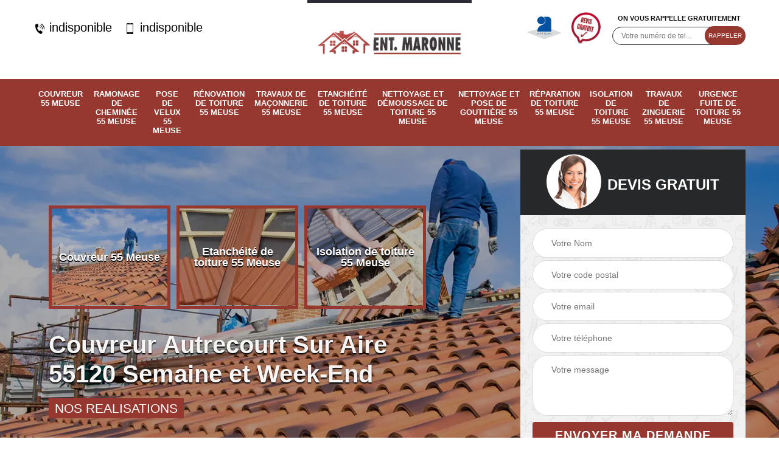

--- FILE ---
content_type: text/html; charset=UTF-8
request_url: https://www.toiture-55.fr/couvreur-autrecourt-sur-aire-55120
body_size: 5470
content:
<!DOCTYPE html>
<html dir="ltr" lang="fr-FR">
<head>
		  <meta charset="UTF-8" />
    <meta name=viewport content="width=device-width, initial-scale=1.0, minimum-scale=1.0 maximum-scale=1.0">
    <meta http-equiv="content-type" content="text/html; charset=UTF-8" >
    <title>Couvreur à Autrecourt Sur Aire 55120 Tél: 03.59.28.45.35</title>
        <meta name="description" content="Notre entreprise vous propose de réaliser vos projets de travaux, nous proposons des services de couvreur à Autrecourt Sur Aire 55120. Si vous êtes intéressés, appelez nous !">        
    <link rel="shortcut icon" href="/skins/default/images/favicon.ico" type="image/x-icon">
    <link rel="icon" href="/skins/default/images/favicon.ico" type="image/x-icon">
    <link href="/skins/default/css/style.css" rel="stylesheet" type="text/css"/>
    <link rel="preconnect" href="https://www.googletagmanager.com">
<link rel="preconnect" href="https://nominatim.openstreetmap.org"></head>
<body class="Desktop ville">
    
    <section class="topNavigation"><div class="container"><div class="row align-items-center"><div class="col-md-4 col-sm-6 text-center text-md-left"><div class="telTopNav"><a href="tel:indisponible"><img loading="lazy" src="/skins/default/images/icon/icon-fixe.png" alt="fixe-top"> indisponible</a><a href="tel:indisponible"><img loading="lazy" src="/skins/default/images/icon/icon-portable.png" alt="port-top">  indisponible</a></div></div><div class="col-md-4 col-sm-12 text-center"><a href="/" title="Ent. Maronne" class="logo"><img loading="lazy" src="/skins/default/images/logo.png" alt="Ent. Maronne"></a></div><div class="col-md-4 col-sm-6 text-center d-md-flex"><div class="custom_info_logo"><img loading="lazy" src="/skins/default/images/img/logo_artisan.png" alt="artisan"><img loading="lazy" src="/skins/default/images/img/logo_devisGratuit.png" alt="devis"></div><div class="custom_rappel_top"><strong>On vous rappelle gratuitement</strong><form action="/message.php" method="post" id="rappel_immediat"><input type="text" name="mail" id="mail2" value=""><input type="hidden" name="type" value="rappel"><input type="text" name="numtel" required="" placeholder="Votre numéro de tel..." class="form-input"><input type="submit" name="OK" value="RAPPELER" class=" btn btn-submit"></form></div></div></div></div></section><header  class="header headroom"><div class="page-header-inner"><div class="menu-site"><div class="container"><nav class="nav"><ul class="nav-list"><li class="nav-item"><a href="/">Couvreur 55 Meuse</a></li><li class="nav-item"><a href="ramonage-cheminee-meuse-55">Ramonage de cheminée 55 Meuse</a></li><li class="nav-item"><a href="pose-velux-meuse-55">Pose de velux 55 Meuse</a></li><li class="nav-item"><a href="renovation-toiture-meuse-55">Rénovation de toiture 55 Meuse</a></li><li class="nav-item"><a href="travaux-maconnerie-meuse-55">Travaux de maçonnerie 55 Meuse</a></li><li class="nav-item"><a href="etancheite-toiture-meuse-55">Etanchéité de toiture 55 Meuse</a></li><li class="nav-item"><a href="nettoyage-demoussage-toiture-meuse-55">Nettoyage et démoussage de toiture 55 Meuse</a></li><li class="nav-item"><a href="nettoyage-pose-gouttiere-meuse-55">Nettoyage et pose de gouttière 55 Meuse</a></li><li class="nav-item"><a href="reparation-toiture-meuse-55">Réparation de toiture 55 Meuse</a></li><li class="nav-item"><a href="isolation-toiture-meuse-55">Isolation de toiture 55 Meuse</a></li><li class="nav-item"><a href="travaux-de-zinguerie-meuse-55">Travaux de zinguerie 55 Meuse</a></li><li class="nav-item"><a href="urgence-fuite-toiture-meuse-55">Urgence fuite de toiture 55 Meuse</a></li></ul></nav></div></div></div></header>
    <div class="homeslider"><div class="ContainerSlider"><div class="slider"><div class="fullImg" style="background-image: url(skins/default/images/img/bg-16.webp);"></div></div><div class="caption"><div class="container"><div class="row align-items-center justify-content-between"><div class="col-md-7"><div class="competenceListe"><div class="comp_item "><div class="entry-header"><a href="/" class="entry-thumbnail"><img loading="lazy" src="/skins/default/images/img/cat-16.webp" alt="Couvreur 55 Meuse"><span>Couvreur 55 Meuse</span></a></div></div><div class="comp_item "><div class="entry-header"><a href="etancheite-toiture-meuse-55" class="entry-thumbnail"><img loading="lazy" src="/skins/default/images/img/cat-637.webp" alt="Etanchéité de toiture 55 Meuse"><span>Etanchéité de toiture 55 Meuse</span></a></div></div><div class="comp_item "><div class="entry-header"><a href="isolation-toiture-meuse-55" class="entry-thumbnail"><img loading="lazy" src="/skins/default/images/img/cat-8.webp" alt="Isolation de toiture 55 Meuse"><span>Isolation de toiture 55 Meuse</span></a></div></div><div class="comp_item "><div class="entry-header"><a href="nettoyage-demoussage-toiture-meuse-55" class="entry-thumbnail"><img loading="lazy" src="/skins/default/images/img/cat-808.webp" alt="Nettoyage et démoussage de toiture 55 Meuse"><span>Nettoyage et démoussage de toiture 55 Meuse</span></a></div></div><div class="comp_item "><div class="entry-header"><a href="nettoyage-pose-gouttiere-meuse-55" class="entry-thumbnail"><img loading="lazy" src="/skins/default/images/img/cat-4.webp" alt="Nettoyage et pose de gouttière 55 Meuse"><span>Nettoyage et pose de gouttière 55 Meuse</span></a></div></div><div class="comp_item "><div class="entry-header"><a href="pose-velux-meuse-55" class="entry-thumbnail"><img loading="lazy" src="/skins/default/images/img/cat-1.webp" alt="Pose de velux 55 Meuse"><span>Pose de velux 55 Meuse</span></a></div></div><div class="comp_item "><div class="entry-header"><a href="ramonage-cheminee-meuse-55" class="entry-thumbnail"><img loading="lazy" src="/skins/default/images/img/cat-84.webp" alt="Ramonage de cheminée 55 Meuse"><span>Ramonage de cheminée 55 Meuse</span></a></div></div><div class="comp_item "><div class="entry-header"><a href="renovation-toiture-meuse-55" class="entry-thumbnail"><img loading="lazy" src="/skins/default/images/img/cat-167.webp" alt="Rénovation de toiture 55 Meuse"><span>Rénovation de toiture 55 Meuse</span></a></div></div><div class="comp_item "><div class="entry-header"><a href="reparation-toiture-meuse-55" class="entry-thumbnail"><img loading="lazy" src="/skins/default/images/img/cat-7.webp" alt="Réparation de toiture 55 Meuse"><span>Réparation de toiture 55 Meuse</span></a></div></div><div class="comp_item "><div class="entry-header"><a href="travaux-maconnerie-meuse-55" class="entry-thumbnail"><img loading="lazy" src="/skins/default/images/img/cat-277.webp" alt="Travaux de maçonnerie 55 Meuse"><span>Travaux de maçonnerie 55 Meuse</span></a></div></div><div class="comp_item "><div class="entry-header"><a href="travaux-de-zinguerie-meuse-55" class="entry-thumbnail"><img loading="lazy" src="/skins/default/images/img/cat-24.webp" alt="Travaux de zinguerie 55 Meuse"><span>Travaux de zinguerie 55 Meuse</span></a></div></div><div class="comp_item "><div class="entry-header"><a href="urgence-fuite-toiture-meuse-55" class="entry-thumbnail"><img loading="lazy" src="/skins/default/images/img/cat-29.webp" alt="Urgence fuite de toiture 55 Meuse"><span>Urgence fuite de toiture 55 Meuse</span></a></div></div></div><div class="captionText"><h1 class="titire-slider">Couvreur Autrecourt Sur Aire 55120 Semaine et Week-End</h1><a href="/realisations" class="btn-real">nos realisations</a></div></div><div class="col-lg-4 col-md-5"><div class="Devisgratuit"><div id="titreDevis" class="d-md-flex align-items-center justify-content-center"><span class="call"><img loading="lazy" src="/skins/default/images/img/call.png" alt="call"></span><div class="text-center Devisgratuit_h3">Devis gratuit</div></div><form action="/message.php" method="post" id="FormDevis"><input type="text" name="mail" id="mail" value=""><input type="text" name="nom" required="" class="form-input" placeholder="Votre Nom"><input type="text" name="code_postal" required="" class="form-input" placeholder="Votre code postal"><input type="text" name="email" required="" class="form-input" placeholder="Votre email"><input type="text" name="telephone" required="" class="form-input" placeholder="Votre téléphone"><textarea name="message" required="" class="form-input" placeholder="Votre message"></textarea><input type="submit" value="Envoyer ma demande" class="btn btn-submit"></form></div></div></div></div></div></div></div><div class="Contenu"><div class="container"><div class="corps"><div class="row"><div class="col-md-8"><div class="mainleft"><div class="contenublock"><div class="Block Block0"><div class="bloc-une"><h2>Réparation des tuiles faitières et faîtage Ent. Maronne est un couvreur à contacter à Autrecourt Sur Aire, 55120</h2><p>Suite à une forte intempérie, les tuiles faitières peuvent s’endommager et vont laisser l’eau s’infiltrer.   Il est urgent de procéder à la réparation de cette partie de la toiture pour limiter les dégâts.  Pour une réparation des tuiles faitières et faitages Ent. Maronne est un couvreur recommandé pour vous si vous êtes à Autrecourt Sur Aire, 55120.  Si vous sollicitez ses services, il va remplacer les tuiles casées ou réparer la maçonnerie qui contribue à l’étanchéité de la toiture. Contactez-le pour plus de détails si vous êtes à Autrecourt Sur Aire, 55120. </p></div></div><div class="Block Block1"><div class="row"><div class="col-md-4 d-flex"><div class="bgImgF" style="background-image: url(/photos/6238898-couvreur-2.jpg)"></div> <!-- /photos/6238898-couvreur-2.jpg --> <!-- /photos/6238898-couvreur-3.jpg --></div><div class="col-md-8"><div class="bloc-une"><h2>Matériau de couverture, faites-vous conseiller par le Ent. Maronne, une entreprise de couverture à Autrecourt Sur Aire, 55120</h2><p>Si vous avez un projet de changement de couverture, vous pourrez vous adresser à Ent. Maronne. Ce couvreur professionnel est en mesure de vous accompagner dans le choix du matériau qui convient à l’architecture de votre maison.  Avec son savoir-faire, il vous orientera vers les meilleurs fournisseurs. Il pourra prendre en charge aussi la pose de la couverture. Cette entreprise vous assure des travaux de qualité. Ses travaux sont assortis de la garantie décennale. N’hésitez pas à le contacter pour plus de détails si vous êtes à Autrecourt Sur Aire, 55120.</p></div></div></div></div><div class="Block Block2"><div class="row"><div class="col-md-4 d-flex"> <!-- /photos/6238898-couvreur-2.jpg --><div class="bgImgF" style="background-image: url(/photos/6238898-couvreur-3.jpg)"></div> <!-- /photos/6238898-couvreur-3.jpg --></div><div class="col-md-8"><div class="bloc-une"><h2>Traitement hydrofuge de toiture : faites appel à Ent. Maronne à Autrecourt Sur Aire, 55120</h2><p>Une toiture en tuiles est reconnue, robuste et élégante. Avec le temps, des microfissures et des micropores se forment sur les tuiles. Le gel et le dégel vont transformer ces microfissures en sources d’infiltration. Les professionnels suggèrent d’appliquer un produit hydrofuge pour renforcer l’étanchéité d’une vieille toiture en tuiles.  Le produit va renforcer la capacité des tuiles à lutter contre l’humidité. Pour un traitement hydrofuge de de toiture, vous pourrez vous adresser à Ent. Maronne si vous êtes à Autrecourt Sur Aire, 55120.</p></div></div></div></div><div class="Block Block3"><h2 class="accordion">Rénovation de gouttières : adressez-vous au couvreur zingueur Ent. Maronne à Autrecourt Sur Aire 55120</h2><div class="panelV"><p>Les gouttières sont des accessoires qui contribuent à l’étanchéité de votre toiture. Si vous rénovez votre toiture, il est conseillé aussi de rénover vos installations de zingueries.  Les gouttières donnent aussi de l’allure à votre maison. Pour une rénovation de gouttières, vous pourrez vous adresser à Ent. Maronne, un couvreur zingueur à Autrecourt Sur Aire, 55120. Il vous garantit d’une pose de gouttières dans les règles de l’art. Pour de plus amples détails, contactez-le si vous êtes à Autrecourt Sur Aire. </p></div></div><div class="Block Block4"><h2 class="accordion">Réparation de toiture, le couvreur Ent. Maronne a votre service a Autrecourt Sur Aire </h2><div class="panelV"><p>Avec le temps, une couverture peut s’endommager.   Elle peut laisser l’eau s’infiltrer, entrainant des dégâts à l’intérieur si vous ne prenez pas les dispositions pour retrouver l’étanchéité de la toiture. Pour une réparation de couverture selon les normes, l’entreprise Ent. Maronne est recommandée pour vous.  Quel que soit le matériau de la toiture, ce professionnel est en mesure de réparer une toiture pour qu’elle retrouve son étanchéité parfaite. Contactez-le pour plus de détails si vous êtes à Autrecourt Sur Aire, 55120.</p></div></div><div class="Block Block5"><h2 class="accordion">Fuite de toiture, faites appel en urgence à Ent. Maronne à Autrecourt Sur Aire, 55120</h2><div class="panelV"><p>Si vous êtes confronté à une fuite de toiture en pleine saison de pluie, vous pourrez faire appel à Ent. Maronne, une entreprise de travaux de toiture pour vous dépanner. Une fuite d’eau peut entraîner des dommages à la charpente, aux murs ainsi qu’à vos meubles.  À Autrecourt Sur Aire, vous pourrez vous adresser à Ent. Maronne. Il procédera au bâchage de la toiture pour protéger provisoirement la maison. Lorsque le temps le permet, il va diagnostiquer r votre structure et proposera la solution pour sa réparation. Contactez-le si vous êtes à Autrecourt Sur Aire.</p></div></div><div class="Block Block6"><h2 class="accordion">Travaux de toiture : obtenez le devis à Ent. Maronne, un artisan couvreur à Autrecourt Sur Aire, 55120</h2><div class="panelV"><p>Avant d’entamer des travaux relatifs à une toiture, il est toujours recommandé de demander un devis. Vous pouvez ainsi vous préparer aux dépenses. Un devis vous renseigne aussi sur les différentes tâches à effectuer pour la réalisation de vos travaux. Il indique aussi les fournitures nécessaires pour la mise en œuvre de votre projet aussi bien en quantité qu’en valeur.   À Autrecourt Sur Aire, contactez Ent. Maronne pour une demande de devis. Le devis reste gratuit et ne vous engage pas. </p></div></div><div class="Block Block7"><h2 class="accordion">Démoussage de toiture, adressez-vous à Ent. Maronne à Autrecourt Sur Aire, 55120</h2><div class="panelV"><p>Dès que vous observez la présence de mousse sur votre toiture, il est urgent de prendre les dispositions nécessaires pour les enlever.  Les mousses favorisent en effet la détérioration prématurée de la toiture. Elles favorisent la formation de fissures et des pores qui vont laisser l’eau s’infiltrer. Les mousses donnent aussi une impression de négligence dans la gestion de votre patrimoine. Pour un démoussage de toiture dans les règles de l’art, adressez-vous à Ent. Maronne, un artisan couvreur à Autrecourt Sur Aire, 55120. Faites-lui part de votre projet et demandez-lui un devis. </p></div></div><div class="Block Block8"><h2 class="accordion"> Contactez Ent. Maronne, un couvreur zingueur pour vos travaux de zingueries à Autrecourt Sur Aire, 55120</h2><div class="panelV"><p>Si vos installations de zinguerie nécessitent des travaux de réparation ou bien vous voulez entamer des travaux de nettoyage, vous pourrez vous adresser à {client. C’est un couvreur zingueur qui propose ses services aux propriétaires à Autrecourt Sur Aire, 55120. Il a toutes les compétences pour prendre en charge les travaux se rattachant à des zingueries. Contactez-le pour de plus amples détails et demandez-lui un devis de votre projet si vous êtes à Autrecourt Sur Aire, 55120.
</p></div></div><div class="Block Block9"><h2 class="accordion">Faites appel à Ent. Maronne pour une urgence de toiture à Autrecourt Sur Aire, 55120</h2><div class="panelV"><p>Une fuite de toiture en pleine saison de pluies est une situation embarrassante. Vous devez prendre sans attendre les mesures pour protéger la maison et les occupants.  À Autrecourt Sur Aire, 55120, vous pourrez vous adresser à Ent. Maronne. Ce couvreur a l’expérience de ce genre d’intervention.  Si vous sollicitez ses services, il va s’informer très rapidement de la situation et va établir un devis rapide de l’intervention. Il va procéder à la pose de bâche de toiture comme solution provisoire. Contactez-le sans attendre si vous cherchez un couvreur pour vous dépanner en urgence. </p></div></div><div class="accordeon-inner"></div></div></div></div><div class="col-md-4"><div class="mainright"><div class="imgright" style="background-image: url(/photos/6238898-couvreur-1.jpg)"></div><div class="Devisgratuit"><div class="engagement"><div class="mainright_h3">Nos engagements</div><ul class="eng-liste"><li>Devis et déplacement gratuits</li><li>Sans engagement</li><li>Artisan passionné</li><li>Prix imbattable</li><li>Travail de qualité</li></ul></div><div class="telDevis"><p class="tel"><i class="icon icon-phone"><img loading="lazy" src="/skins/default/images/icon/icon-fixe-bl.png" alt="fixe-right"></i><a href="tel:indisponible">indisponible</a></p><p class="tel"><i class="icon icon-mobile"><img loading="lazy" src="/skins/default/images/icon/icon-portable-bl.png" alt="port-right"></i> <a href="tel:indisponible">  indisponible</a></p></div></div><div class="MapRight"><div class="mainright_h3">Nous localiser</div><span>Couvreur   Autrecourt Sur Aire</span><div id="Map"></div><p class="d-flex align-items-center adr"><img loading="lazy" src="/skins/default/images/icon/icon-locali.png" alt="locali-right"><span>indisponible</span></p></div></div></div></div></div></div></div><div class="categoriesList"><div class="container"><div class="Services"><h2 class="Titre">Autres services</h2><div class="Liens"><a href="/pose-velux-autrecourt-sur-aire-55120"><i class="icon icon-leaf"></i>  Pose de velux Autrecourt Sur Aire 55120</a><a href="/ramonage-cheminee-autrecourt-sur-aire-55120"><i class="icon icon-leaf"></i>  Ramonage de cheminée Autrecourt Sur Aire 55120</a><a href="/renovation-toiture-autrecourt-sur-aire-55120"><i class="icon icon-leaf"></i>  Rénovation de toiture Autrecourt Sur Aire 55120</a><a href="/travaux-maconnerie-autrecourt-sur-aire-55120"><i class="icon icon-leaf"></i>  Travaux de maçonnerie Autrecourt Sur Aire 55120</a><a href="/etancheite-toiture-autrecourt-sur-aire-55120"><i class="icon icon-leaf"></i>  Etanchéité de toiture Autrecourt Sur Aire 55120</a><a href="/nettoyage-demoussage-toiture-autrecourt-sur-aire-55120"><i class="icon icon-leaf"></i>  Nettoyage et démoussage de toiture Autrecourt Sur Aire 55120</a><a href="/nettoyage-pose-gouttiere-autrecourt-sur-aire-55120"><i class="icon icon-leaf"></i>  Nettoyage et pose de gouttière Autrecourt Sur Aire 55120</a><a href="/reparation-toiture-autrecourt-sur-aire-55120"><i class="icon icon-leaf"></i>  Réparation de toiture Autrecourt Sur Aire 55120</a><a href="/isolation-toiture-autrecourt-sur-aire-55120"><i class="icon icon-leaf"></i>  Isolation de toiture Autrecourt Sur Aire 55120</a><a href="/travaux-de-zinguerie-autrecourt-sur-aire-55120"><i class="icon icon-leaf"></i>  Travaux de zinguerie Autrecourt Sur Aire 55120</a><a href="/urgence-fuite-toiture-autrecourt-sur-aire-55120"><i class="icon icon-leaf"></i>  Urgence fuite de toiture Autrecourt Sur Aire 55120</a></div></div></div></div>
    <footer id="footer"><div class="container"><div class="d-md-flex justify-content-between align-items-center"><p class="copyright"><a href="/" title="Ent. Maronne" class="logo-footer"><img loading="lazy" src="/skins/default/images/logo.png" alt="Ent. Maronne"></a></p><p class="tel-footer"><i class="icon icon-phone"><img loading="lazy" src="/skins/default/images/icon/icon-fixe-bl.png" alt="fixe-foot"></i><span><span><a href="tel:indisponible"> indisponible</a></span><span><a href="tel:indisponible">indisponible</a></span></span></p><p class="adresse"><i class="icon icon-location"><img loading="lazy" src="/skins/default/images/icon/icon-locali-bl.png" alt="locali-foot"></i><span>indisponible</span></p></div><div class="copyright mobilC"><span>©2023 - 2026 Tout droit réservé - <a href="/mentions-legales" title="Mentions légales">Mentions légales</a></span></div></div></footer>
</body>
<script src="/js/jquery-3.6.0.min.js"></script>
<script src="/js/scripts.js"></script>
 <script src="skins/default/js/slick.min.js"></script>

<script type="text/javascript">		
	var Support = 'Desktop';
	$(document).ready(function(){
		// Js lancés une fois la page chargée
		
	
		          initAnalytics('_');
		
        

        $('.nav-mobile').click(function(){
            $('.menu-site').toggle();
        });
        
               // 
              
        //slider
		
        $('.slider').slick({
          arrows: false,
          fade:true,
          speed: 900,
          autoplay:true,
          pauseOnHover:false,
          autoplaySpeed: 3000
        })
        $('.competenceListe').slick({
          arrows: false,
          slidesToShow: 3,
          slidesToScroll: 1,
          speed: 900,
          autoplay:true,
          pauseOnHover:false,
          autoplaySpeed: 3000,
          responsive: [
            {
              breakpoint: 640,
              settings: {
                slidesToShow: 2,
                slidesToScroll: 1
              }
            }
          ]
        })

        

        //accordeon
        $('.contenublock').find('.accordeon-inner').append($('.Block3, .Block4, .Block5, .Block6, .Block7, .Block8, .Block9, .Block10'));
        var acc = document.getElementsByClassName("accordion");
        var i;

        for (i = 0; i < acc.length; i++) {
            acc[i].onclick = function(){
                this.classList.toggle("active");
                this.nextElementSibling.classList.toggle("show");
            }
        }


	});
	</script>
 

<link rel="stylesheet" href="/js/leaflet/leaflet.css" />
<script src="/js/leaflet/leaflet.js"></script>
<script src="/js/map.js"></script>
<script>initMap('France',16);</script>
</html>


--- FILE ---
content_type: text/html; charset=UTF-8
request_url: https://www.toiture-55.fr/ajax.php
body_size: 116
content:
{"code_google_tags":"","code_analytics":"G-8S7TQSWBZD","RGPD":null,"dbg":["Erreur  n'est pas reconnu."]}